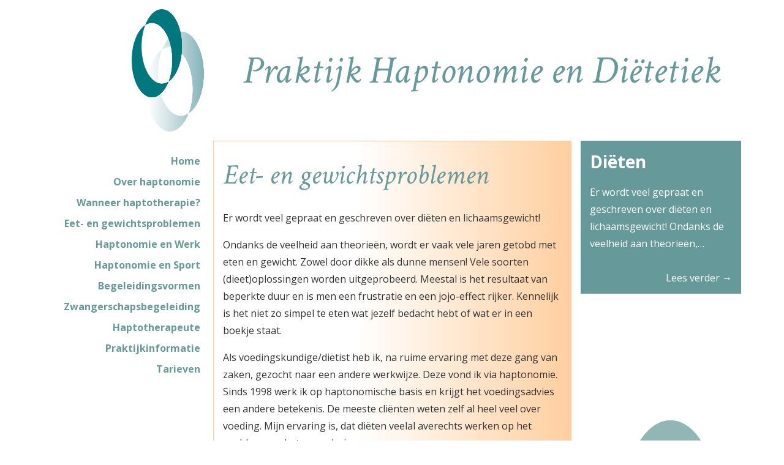

--- FILE ---
content_type: text/html; charset=UTF-8
request_url: https://www.haptotherapietolman.nl/eet-en-gewichtsproblemen/
body_size: 8602
content:
<!DOCTYPE html>
<html lang="nl-NL">
<head>
	<meta charset="UTF-8">
	<meta http-equiv="X-UA-Compatible" content="IE=edge">
	<meta name="viewport" content="width=device-width, initial-scale=1">
	<title>Praktijk Haptonomie en Diëtetiek | Eet- en gewichts&shy;problemen - Praktijk Haptonomie en Diëtetiek</title>
	<link rel="pingback" href="https://www.haptotherapietolman.nl/xmlrpc.php">
	<!-- HTML5 Shim and Respond.js IE8 support of HTML5 elements and media queries -->
	<!--[if lt IE 9]>
		<script src="https://oss.maxcdn.com/html5shiv/3.7.2/html5shiv.min.js"></script>
		<script src="https://oss.maxcdn.com/respond/1.4.2/respond.min.js"></script>
	<![endif]-->
	<meta name='robots' content='index, follow, max-image-preview:large, max-snippet:-1, max-video-preview:-1' />

	<!-- This site is optimized with the Yoast SEO plugin v26.8 - https://yoast.com/product/yoast-seo-wordpress/ -->
	<link rel="canonical" href="https://www.haptotherapietolman.nl/eet-en-gewichtsproblemen/" />
	<meta property="og:locale" content="nl_NL" />
	<meta property="og:type" content="article" />
	<meta property="og:title" content="Eet- en gewichts&shy;problemen - Praktijk Haptonomie en Diëtetiek" />
	<meta property="og:description" content="Er wordt veel gepraat en geschreven over diëten en lichaamsgewicht! Ondanks de veelheid aan theorieën, [&hellip;]" />
	<meta property="og:url" content="https://www.haptotherapietolman.nl/eet-en-gewichtsproblemen/" />
	<meta property="og:site_name" content="Praktijk Haptonomie en Diëtetiek" />
	<meta property="article:modified_time" content="2023-01-02T16:40:01+00:00" />
	<meta name="twitter:card" content="summary_large_image" />
	<meta name="twitter:label1" content="Geschatte leestijd" />
	<meta name="twitter:data1" content="2 minuten" />
	<script type="application/ld+json" class="yoast-schema-graph">{"@context":"https://schema.org","@graph":[{"@type":"WebPage","@id":"https://www.haptotherapietolman.nl/eet-en-gewichtsproblemen/","url":"https://www.haptotherapietolman.nl/eet-en-gewichtsproblemen/","name":"Eet- en gewichts&shy;problemen - Praktijk Haptonomie en Diëtetiek","isPartOf":{"@id":"https://www.haptotherapietolman.nl/#website"},"datePublished":"2017-07-31T12:29:31+00:00","dateModified":"2023-01-02T16:40:01+00:00","breadcrumb":{"@id":"https://www.haptotherapietolman.nl/eet-en-gewichtsproblemen/#breadcrumb"},"inLanguage":"nl-NL","potentialAction":[{"@type":"ReadAction","target":["https://www.haptotherapietolman.nl/eet-en-gewichtsproblemen/"]}]},{"@type":"BreadcrumbList","@id":"https://www.haptotherapietolman.nl/eet-en-gewichtsproblemen/#breadcrumb","itemListElement":[{"@type":"ListItem","position":1,"name":"Home","item":"https://www.haptotherapietolman.nl/"},{"@type":"ListItem","position":2,"name":"Eet- en gewichts&shy;problemen"}]},{"@type":"WebSite","@id":"https://www.haptotherapietolman.nl/#website","url":"https://www.haptotherapietolman.nl/","name":"Praktijk Haptonomie en Diëtetiek","description":"Hinke Tolman","publisher":{"@id":"https://www.haptotherapietolman.nl/#organization"},"potentialAction":[{"@type":"SearchAction","target":{"@type":"EntryPoint","urlTemplate":"https://www.haptotherapietolman.nl/?s={search_term_string}"},"query-input":{"@type":"PropertyValueSpecification","valueRequired":true,"valueName":"search_term_string"}}],"inLanguage":"nl-NL"},{"@type":"Organization","@id":"https://www.haptotherapietolman.nl/#organization","name":"Praktijk Haptonomie en Diëtetiek","url":"https://www.haptotherapietolman.nl/","logo":{"@type":"ImageObject","inLanguage":"nl-NL","@id":"https://www.haptotherapietolman.nl/#/schema/logo/image/","url":"https://www.haptotherapietolman.nl/wp-content/uploads/2017/08/logo_200.png","contentUrl":"https://www.haptotherapietolman.nl/wp-content/uploads/2017/08/logo_200.png","width":118,"height":200,"caption":"Praktijk Haptonomie en Diëtetiek"},"image":{"@id":"https://www.haptotherapietolman.nl/#/schema/logo/image/"}}]}</script>
	<!-- / Yoast SEO plugin. -->


<link rel='dns-prefetch' href='//cdnjs.cloudflare.com' />
<link rel='dns-prefetch' href='//fonts.googleapis.com' />
<link rel="alternate" title="oEmbed (JSON)" type="application/json+oembed" href="https://www.haptotherapietolman.nl/wp-json/oembed/1.0/embed?url=https%3A%2F%2Fwww.haptotherapietolman.nl%2Feet-en-gewichtsproblemen%2F" />
<link rel="alternate" title="oEmbed (XML)" type="text/xml+oembed" href="https://www.haptotherapietolman.nl/wp-json/oembed/1.0/embed?url=https%3A%2F%2Fwww.haptotherapietolman.nl%2Feet-en-gewichtsproblemen%2F&#038;format=xml" />
<style id='wp-img-auto-sizes-contain-inline-css' type='text/css'>
img:is([sizes=auto i],[sizes^="auto," i]){contain-intrinsic-size:3000px 1500px}
/*# sourceURL=wp-img-auto-sizes-contain-inline-css */
</style>
<style id='wp-emoji-styles-inline-css' type='text/css'>

	img.wp-smiley, img.emoji {
		display: inline !important;
		border: none !important;
		box-shadow: none !important;
		height: 1em !important;
		width: 1em !important;
		margin: 0 0.07em !important;
		vertical-align: -0.1em !important;
		background: none !important;
		padding: 0 !important;
	}
/*# sourceURL=wp-emoji-styles-inline-css */
</style>
<style id='wp-block-library-inline-css' type='text/css'>
:root{--wp-block-synced-color:#7a00df;--wp-block-synced-color--rgb:122,0,223;--wp-bound-block-color:var(--wp-block-synced-color);--wp-editor-canvas-background:#ddd;--wp-admin-theme-color:#007cba;--wp-admin-theme-color--rgb:0,124,186;--wp-admin-theme-color-darker-10:#006ba1;--wp-admin-theme-color-darker-10--rgb:0,107,160.5;--wp-admin-theme-color-darker-20:#005a87;--wp-admin-theme-color-darker-20--rgb:0,90,135;--wp-admin-border-width-focus:2px}@media (min-resolution:192dpi){:root{--wp-admin-border-width-focus:1.5px}}.wp-element-button{cursor:pointer}:root .has-very-light-gray-background-color{background-color:#eee}:root .has-very-dark-gray-background-color{background-color:#313131}:root .has-very-light-gray-color{color:#eee}:root .has-very-dark-gray-color{color:#313131}:root .has-vivid-green-cyan-to-vivid-cyan-blue-gradient-background{background:linear-gradient(135deg,#00d084,#0693e3)}:root .has-purple-crush-gradient-background{background:linear-gradient(135deg,#34e2e4,#4721fb 50%,#ab1dfe)}:root .has-hazy-dawn-gradient-background{background:linear-gradient(135deg,#faaca8,#dad0ec)}:root .has-subdued-olive-gradient-background{background:linear-gradient(135deg,#fafae1,#67a671)}:root .has-atomic-cream-gradient-background{background:linear-gradient(135deg,#fdd79a,#004a59)}:root .has-nightshade-gradient-background{background:linear-gradient(135deg,#330968,#31cdcf)}:root .has-midnight-gradient-background{background:linear-gradient(135deg,#020381,#2874fc)}:root{--wp--preset--font-size--normal:16px;--wp--preset--font-size--huge:42px}.has-regular-font-size{font-size:1em}.has-larger-font-size{font-size:2.625em}.has-normal-font-size{font-size:var(--wp--preset--font-size--normal)}.has-huge-font-size{font-size:var(--wp--preset--font-size--huge)}.has-text-align-center{text-align:center}.has-text-align-left{text-align:left}.has-text-align-right{text-align:right}.has-fit-text{white-space:nowrap!important}#end-resizable-editor-section{display:none}.aligncenter{clear:both}.items-justified-left{justify-content:flex-start}.items-justified-center{justify-content:center}.items-justified-right{justify-content:flex-end}.items-justified-space-between{justify-content:space-between}.screen-reader-text{border:0;clip-path:inset(50%);height:1px;margin:-1px;overflow:hidden;padding:0;position:absolute;width:1px;word-wrap:normal!important}.screen-reader-text:focus{background-color:#ddd;clip-path:none;color:#444;display:block;font-size:1em;height:auto;left:5px;line-height:normal;padding:15px 23px 14px;text-decoration:none;top:5px;width:auto;z-index:100000}html :where(.has-border-color){border-style:solid}html :where([style*=border-top-color]){border-top-style:solid}html :where([style*=border-right-color]){border-right-style:solid}html :where([style*=border-bottom-color]){border-bottom-style:solid}html :where([style*=border-left-color]){border-left-style:solid}html :where([style*=border-width]){border-style:solid}html :where([style*=border-top-width]){border-top-style:solid}html :where([style*=border-right-width]){border-right-style:solid}html :where([style*=border-bottom-width]){border-bottom-style:solid}html :where([style*=border-left-width]){border-left-style:solid}html :where(img[class*=wp-image-]){height:auto;max-width:100%}:where(figure){margin:0 0 1em}html :where(.is-position-sticky){--wp-admin--admin-bar--position-offset:var(--wp-admin--admin-bar--height,0px)}@media screen and (max-width:600px){html :where(.is-position-sticky){--wp-admin--admin-bar--position-offset:0px}}

/*# sourceURL=wp-block-library-inline-css */
</style><style id='global-styles-inline-css' type='text/css'>
:root{--wp--preset--aspect-ratio--square: 1;--wp--preset--aspect-ratio--4-3: 4/3;--wp--preset--aspect-ratio--3-4: 3/4;--wp--preset--aspect-ratio--3-2: 3/2;--wp--preset--aspect-ratio--2-3: 2/3;--wp--preset--aspect-ratio--16-9: 16/9;--wp--preset--aspect-ratio--9-16: 9/16;--wp--preset--color--black: #000000;--wp--preset--color--cyan-bluish-gray: #abb8c3;--wp--preset--color--white: #ffffff;--wp--preset--color--pale-pink: #f78da7;--wp--preset--color--vivid-red: #cf2e2e;--wp--preset--color--luminous-vivid-orange: #ff6900;--wp--preset--color--luminous-vivid-amber: #fcb900;--wp--preset--color--light-green-cyan: #7bdcb5;--wp--preset--color--vivid-green-cyan: #00d084;--wp--preset--color--pale-cyan-blue: #8ed1fc;--wp--preset--color--vivid-cyan-blue: #0693e3;--wp--preset--color--vivid-purple: #9b51e0;--wp--preset--gradient--vivid-cyan-blue-to-vivid-purple: linear-gradient(135deg,rgb(6,147,227) 0%,rgb(155,81,224) 100%);--wp--preset--gradient--light-green-cyan-to-vivid-green-cyan: linear-gradient(135deg,rgb(122,220,180) 0%,rgb(0,208,130) 100%);--wp--preset--gradient--luminous-vivid-amber-to-luminous-vivid-orange: linear-gradient(135deg,rgb(252,185,0) 0%,rgb(255,105,0) 100%);--wp--preset--gradient--luminous-vivid-orange-to-vivid-red: linear-gradient(135deg,rgb(255,105,0) 0%,rgb(207,46,46) 100%);--wp--preset--gradient--very-light-gray-to-cyan-bluish-gray: linear-gradient(135deg,rgb(238,238,238) 0%,rgb(169,184,195) 100%);--wp--preset--gradient--cool-to-warm-spectrum: linear-gradient(135deg,rgb(74,234,220) 0%,rgb(151,120,209) 20%,rgb(207,42,186) 40%,rgb(238,44,130) 60%,rgb(251,105,98) 80%,rgb(254,248,76) 100%);--wp--preset--gradient--blush-light-purple: linear-gradient(135deg,rgb(255,206,236) 0%,rgb(152,150,240) 100%);--wp--preset--gradient--blush-bordeaux: linear-gradient(135deg,rgb(254,205,165) 0%,rgb(254,45,45) 50%,rgb(107,0,62) 100%);--wp--preset--gradient--luminous-dusk: linear-gradient(135deg,rgb(255,203,112) 0%,rgb(199,81,192) 50%,rgb(65,88,208) 100%);--wp--preset--gradient--pale-ocean: linear-gradient(135deg,rgb(255,245,203) 0%,rgb(182,227,212) 50%,rgb(51,167,181) 100%);--wp--preset--gradient--electric-grass: linear-gradient(135deg,rgb(202,248,128) 0%,rgb(113,206,126) 100%);--wp--preset--gradient--midnight: linear-gradient(135deg,rgb(2,3,129) 0%,rgb(40,116,252) 100%);--wp--preset--font-size--small: 13px;--wp--preset--font-size--medium: 20px;--wp--preset--font-size--large: 36px;--wp--preset--font-size--x-large: 42px;--wp--preset--spacing--20: 0.44rem;--wp--preset--spacing--30: 0.67rem;--wp--preset--spacing--40: 1rem;--wp--preset--spacing--50: 1.5rem;--wp--preset--spacing--60: 2.25rem;--wp--preset--spacing--70: 3.38rem;--wp--preset--spacing--80: 5.06rem;--wp--preset--shadow--natural: 6px 6px 9px rgba(0, 0, 0, 0.2);--wp--preset--shadow--deep: 12px 12px 50px rgba(0, 0, 0, 0.4);--wp--preset--shadow--sharp: 6px 6px 0px rgba(0, 0, 0, 0.2);--wp--preset--shadow--outlined: 6px 6px 0px -3px rgb(255, 255, 255), 6px 6px rgb(0, 0, 0);--wp--preset--shadow--crisp: 6px 6px 0px rgb(0, 0, 0);}:where(.is-layout-flex){gap: 0.5em;}:where(.is-layout-grid){gap: 0.5em;}body .is-layout-flex{display: flex;}.is-layout-flex{flex-wrap: wrap;align-items: center;}.is-layout-flex > :is(*, div){margin: 0;}body .is-layout-grid{display: grid;}.is-layout-grid > :is(*, div){margin: 0;}:where(.wp-block-columns.is-layout-flex){gap: 2em;}:where(.wp-block-columns.is-layout-grid){gap: 2em;}:where(.wp-block-post-template.is-layout-flex){gap: 1.25em;}:where(.wp-block-post-template.is-layout-grid){gap: 1.25em;}.has-black-color{color: var(--wp--preset--color--black) !important;}.has-cyan-bluish-gray-color{color: var(--wp--preset--color--cyan-bluish-gray) !important;}.has-white-color{color: var(--wp--preset--color--white) !important;}.has-pale-pink-color{color: var(--wp--preset--color--pale-pink) !important;}.has-vivid-red-color{color: var(--wp--preset--color--vivid-red) !important;}.has-luminous-vivid-orange-color{color: var(--wp--preset--color--luminous-vivid-orange) !important;}.has-luminous-vivid-amber-color{color: var(--wp--preset--color--luminous-vivid-amber) !important;}.has-light-green-cyan-color{color: var(--wp--preset--color--light-green-cyan) !important;}.has-vivid-green-cyan-color{color: var(--wp--preset--color--vivid-green-cyan) !important;}.has-pale-cyan-blue-color{color: var(--wp--preset--color--pale-cyan-blue) !important;}.has-vivid-cyan-blue-color{color: var(--wp--preset--color--vivid-cyan-blue) !important;}.has-vivid-purple-color{color: var(--wp--preset--color--vivid-purple) !important;}.has-black-background-color{background-color: var(--wp--preset--color--black) !important;}.has-cyan-bluish-gray-background-color{background-color: var(--wp--preset--color--cyan-bluish-gray) !important;}.has-white-background-color{background-color: var(--wp--preset--color--white) !important;}.has-pale-pink-background-color{background-color: var(--wp--preset--color--pale-pink) !important;}.has-vivid-red-background-color{background-color: var(--wp--preset--color--vivid-red) !important;}.has-luminous-vivid-orange-background-color{background-color: var(--wp--preset--color--luminous-vivid-orange) !important;}.has-luminous-vivid-amber-background-color{background-color: var(--wp--preset--color--luminous-vivid-amber) !important;}.has-light-green-cyan-background-color{background-color: var(--wp--preset--color--light-green-cyan) !important;}.has-vivid-green-cyan-background-color{background-color: var(--wp--preset--color--vivid-green-cyan) !important;}.has-pale-cyan-blue-background-color{background-color: var(--wp--preset--color--pale-cyan-blue) !important;}.has-vivid-cyan-blue-background-color{background-color: var(--wp--preset--color--vivid-cyan-blue) !important;}.has-vivid-purple-background-color{background-color: var(--wp--preset--color--vivid-purple) !important;}.has-black-border-color{border-color: var(--wp--preset--color--black) !important;}.has-cyan-bluish-gray-border-color{border-color: var(--wp--preset--color--cyan-bluish-gray) !important;}.has-white-border-color{border-color: var(--wp--preset--color--white) !important;}.has-pale-pink-border-color{border-color: var(--wp--preset--color--pale-pink) !important;}.has-vivid-red-border-color{border-color: var(--wp--preset--color--vivid-red) !important;}.has-luminous-vivid-orange-border-color{border-color: var(--wp--preset--color--luminous-vivid-orange) !important;}.has-luminous-vivid-amber-border-color{border-color: var(--wp--preset--color--luminous-vivid-amber) !important;}.has-light-green-cyan-border-color{border-color: var(--wp--preset--color--light-green-cyan) !important;}.has-vivid-green-cyan-border-color{border-color: var(--wp--preset--color--vivid-green-cyan) !important;}.has-pale-cyan-blue-border-color{border-color: var(--wp--preset--color--pale-cyan-blue) !important;}.has-vivid-cyan-blue-border-color{border-color: var(--wp--preset--color--vivid-cyan-blue) !important;}.has-vivid-purple-border-color{border-color: var(--wp--preset--color--vivid-purple) !important;}.has-vivid-cyan-blue-to-vivid-purple-gradient-background{background: var(--wp--preset--gradient--vivid-cyan-blue-to-vivid-purple) !important;}.has-light-green-cyan-to-vivid-green-cyan-gradient-background{background: var(--wp--preset--gradient--light-green-cyan-to-vivid-green-cyan) !important;}.has-luminous-vivid-amber-to-luminous-vivid-orange-gradient-background{background: var(--wp--preset--gradient--luminous-vivid-amber-to-luminous-vivid-orange) !important;}.has-luminous-vivid-orange-to-vivid-red-gradient-background{background: var(--wp--preset--gradient--luminous-vivid-orange-to-vivid-red) !important;}.has-very-light-gray-to-cyan-bluish-gray-gradient-background{background: var(--wp--preset--gradient--very-light-gray-to-cyan-bluish-gray) !important;}.has-cool-to-warm-spectrum-gradient-background{background: var(--wp--preset--gradient--cool-to-warm-spectrum) !important;}.has-blush-light-purple-gradient-background{background: var(--wp--preset--gradient--blush-light-purple) !important;}.has-blush-bordeaux-gradient-background{background: var(--wp--preset--gradient--blush-bordeaux) !important;}.has-luminous-dusk-gradient-background{background: var(--wp--preset--gradient--luminous-dusk) !important;}.has-pale-ocean-gradient-background{background: var(--wp--preset--gradient--pale-ocean) !important;}.has-electric-grass-gradient-background{background: var(--wp--preset--gradient--electric-grass) !important;}.has-midnight-gradient-background{background: var(--wp--preset--gradient--midnight) !important;}.has-small-font-size{font-size: var(--wp--preset--font-size--small) !important;}.has-medium-font-size{font-size: var(--wp--preset--font-size--medium) !important;}.has-large-font-size{font-size: var(--wp--preset--font-size--large) !important;}.has-x-large-font-size{font-size: var(--wp--preset--font-size--x-large) !important;}
/*# sourceURL=global-styles-inline-css */
</style>

<style id='classic-theme-styles-inline-css' type='text/css'>
/*! This file is auto-generated */
.wp-block-button__link{color:#fff;background-color:#32373c;border-radius:9999px;box-shadow:none;text-decoration:none;padding:calc(.667em + 2px) calc(1.333em + 2px);font-size:1.125em}.wp-block-file__button{background:#32373c;color:#fff;text-decoration:none}
/*# sourceURL=/wp-includes/css/classic-themes.min.css */
</style>
<link rel='stylesheet' id='cryptx-styles-css' href='https://www.haptotherapietolman.nl/wp-content/plugins/cryptx/css/cryptx.css?ver=6.9' type='text/css' media='all' />
<link rel='stylesheet' id='font-awesome-css' href='//cdnjs.cloudflare.com/ajax/libs/font-awesome/4.7.0/css/font-awesome.min.css?ver=6.9' type='text/css' media='all' />
<link rel='stylesheet' id='bootstrap-style-css' href='https://www.haptotherapietolman.nl/wp-content/themes/bnb_haptotherapietolman/css/bootstrap.min.css?ver=6.9' type='text/css' media='all' />
<link rel='stylesheet' id='bootstrap-theme-style-css' href='https://www.haptotherapietolman.nl/wp-content/themes/bnb_haptotherapietolman/css/bootstrap-theme.min.css?ver=6.9' type='text/css' media='all' />
<link rel='stylesheet' id='google-fonts-css' href='//fonts.googleapis.com/css?family=Open+Sans%3A400%2C700%7CCrimson+Text%3A400i&#038;ver=6.9' type='text/css' media='all' />
<link rel='stylesheet' id='bnb-style-css' href='https://www.haptotherapietolman.nl/wp-content/themes/bnb_haptotherapietolman/style.css?ver=6.9' type='text/css' media='all' />
<script type="text/javascript" src="https://www.haptotherapietolman.nl/wp-content/plugins/cryptx/js/cryptx.min.js?ver=6.9" id="cryptx-js-js"></script>
<script type="text/javascript" src="https://www.haptotherapietolman.nl/wp-includes/js/jquery/jquery.min.js?ver=3.7.1" id="jquery-core-js"></script>
<script type="text/javascript" src="https://www.haptotherapietolman.nl/wp-includes/js/jquery/jquery-migrate.min.js?ver=3.4.1" id="jquery-migrate-js"></script>
<script type="text/javascript" src="https://www.haptotherapietolman.nl/wp-content/themes/bnb_haptotherapietolman/js/bootstrap.min.js?ver=6.9" id="bootstrap-script-js"></script>
<link rel="https://api.w.org/" href="https://www.haptotherapietolman.nl/wp-json/" /><link rel="alternate" title="JSON" type="application/json" href="https://www.haptotherapietolman.nl/wp-json/wp/v2/pages/49" /><link rel="EditURI" type="application/rsd+xml" title="RSD" href="https://www.haptotherapietolman.nl/xmlrpc.php?rsd" />
<meta name="generator" content="WordPress 6.9" />
<link rel='shortlink' href='https://www.haptotherapietolman.nl/?p=49' />
<style type="text/css">


</style> </head>
<body data-rsssl=1 class="wp-singular page-template-default page page-id-49 wp-custom-logo wp-theme-bnb_haptotherapietolman bnb_singular bnb_has_sidebar">

<section class="section_logo_name">
	<div class="container">
		<div class="row bnb_row_flex">
			<div class="column col-sm-3">
							<a href="https://www.haptotherapietolman.nl/" title="Home" class="bnb_logo_wrapper">
					<img src="https://www.haptotherapietolman.nl/wp-content/uploads/2017/08/logo_200.png" class="img-responsive bnb_logo" alt="Logo Praktijk Haptonomie en Diëtetiek">
				</a>
						
			</div>
			<div class="column col-sm-9">
				<div class="bnb_blogname">Praktijk Haptonomie en Diëtetiek</div>
			</div>
		</div>
	</div>
</section><section class="section_content">
	<div class="container">
		<div class="row">
					<div class="column col-sm-3">
				<div class="bnb_sidebar_left">
					<div id="bnb_nav_menu-2" class="bnb_widget bnb_widget_nav_menu"><div class="menu-hoofdmenu-container"><ul id="menu-hoofdmenu" class="menu"><li id="menu-item-88" class="menu-item menu-item-type-post_type menu-item-object-page menu-item-home menu-item-88"><a href="https://www.haptotherapietolman.nl/">Home</a></li>
<li id="menu-item-58" class="menu-item menu-item-type-post_type menu-item-object-page menu-item-58"><a href="https://www.haptotherapietolman.nl/over-haptonomie/">Over haptonomie</a></li>
<li id="menu-item-59" class="menu-item menu-item-type-post_type menu-item-object-page menu-item-59"><a href="https://www.haptotherapietolman.nl/wanneer-haptotherapie/">Wanneer haptotherapie?</a></li>
<li id="menu-item-60" class="menu-item menu-item-type-post_type menu-item-object-page current-menu-item page_item page-item-49 current_page_item menu-item-60"><a href="https://www.haptotherapietolman.nl/eet-en-gewichtsproblemen/" aria-current="page">Eet- en gewichts&shy;problemen</a></li>
<li id="menu-item-61" class="menu-item menu-item-type-post_type menu-item-object-page menu-item-61"><a href="https://www.haptotherapietolman.nl/haptonomie-en-werk/">Haptonomie en Werk</a></li>
<li id="menu-item-62" class="menu-item menu-item-type-post_type menu-item-object-page menu-item-62"><a href="https://www.haptotherapietolman.nl/haptonomie-en-sport/">Haptonomie en Sport</a></li>
<li id="menu-item-63" class="menu-item menu-item-type-post_type menu-item-object-page menu-item-63"><a href="https://www.haptotherapietolman.nl/begeleidingsvormen/">Begeleidingsvormen</a></li>
<li id="menu-item-64" class="menu-item menu-item-type-post_type menu-item-object-page menu-item-64"><a href="https://www.haptotherapietolman.nl/zwangerschapsbegeleiding/">Zwangerschaps&shy;begeleiding</a></li>
<li id="menu-item-65" class="menu-item menu-item-type-post_type menu-item-object-page menu-item-65"><a href="https://www.haptotherapietolman.nl/haptotherapeute/">Haptotherapeute</a></li>
<li id="menu-item-66" class="menu-item menu-item-type-post_type menu-item-object-page menu-item-66"><a href="https://www.haptotherapietolman.nl/praktijkinformatie/">Praktijkinformatie</a></li>
<li id="menu-item-36" class="menu-item menu-item-type-post_type menu-item-object-page menu-item-36"><a href="https://www.haptotherapietolman.nl/tarieven/">Tarieven</a></li>
</ul></div></div>				</div>
			</div>
					<div class="column col-sm-6">
				<div class="bnb_content">
											<div class="bnb_post">
							<h1 class="entry-title"><a href="https://www.haptotherapietolman.nl/eet-en-gewichtsproblemen/" rel="bookmark">Eet- en gewichts&shy;problemen</a></h1>													<p>Er wordt veel gepraat en geschreven over diëten en lichaamsgewicht!</p>
<p>Ondanks de veelheid aan theorieën, wordt er vaak vele jaren getobd met eten en gewicht. Zowel door dikke als dunne mensen! Vele soorten (dieet)oplossingen worden uitgeprobeerd. Meestal is het resultaat van beperkte duur en is men een frustratie en een jojo-effect rijker. Kennelijk is het niet zo simpel te eten wat jezelf bedacht hebt of wat er in een boekje staat.</p>
<p>Als voedingskundige/diëtist heb ik, na ruime ervaring met deze gang van zaken, gezocht naar een andere werkwijze. Deze vond ik via haptonomie. Sinds 1998 werk ik op haptonomische basis en krijgt het voedingsadvies een andere betekenis. De meeste cliënten weten zelf al heel veel over voeding. Mijn ervaring is, dat diëten veelal averechts werken op het probleem en het veranderingsproces.</p>
<p>Bij haptotherapie ligt het accent dan ook op het werken aan de manier van omgaan met gevoel en dus ook met eten! Hierdoor komt ook meestal de oorzaak van het (eet)gedrag of het gewichtsprobleem in beeld. Daarnaast ontstaat er door haptotherapie als vanzelf weer het honger- en verzadigingsgevoel. Een gevoel dat velen niet (meer) ervaren en daardoor geen grens meer hebben bij het eten.</p>
<p>Door middel van de combinatie haptonomie en diëtetiek ontstaat een definitief veranderingsproces en wordt het bekende jojo-effect voorkomen. Je werkt in een brede zin aan jezelf, want een eet- of gewichtsprobleem heeft dus met veel meer te maken dan met voeding alleen!</p>
<p>Haptonomie biedt geen &#8216;haastoplossing&#8217; of een nieuw geloof in 10 kg afvallen in zo weinig mogelijk weken! Misschien ben je op enig moment voldoende gemotiveerd om het anders te willen oplossen, dan via de bekende en beproefde weg van lijnen en discipline.</p>
<p>Ook in geval van andere voedingsproblemen, bijvoorbeeld allergie, intolerantie, maagdarmklachten of sterk schommelende bloedsuikerspiegels, is haptonomisch werken effectiever (en affectiever) dan alleen een voedingsadvies volgen. Het is meestal niet duidelijk of bewezen wanneer er sprake is van een voedings-of een stressoorzaak. Maar vaak zijn stress en emoties bij deze vorm van klachten geen onbekende aspecten.</p>
<p>Met de combinatie van haptonomie en diëtetiek kan aan beide aspecten worden gewerkt. Mijn ervaring is, dat ook in deze gevallen haptonomie een lange termijnoplossing biedt en beter inspeelt op de oorzaak van het probleem, dan met de voedingskundige symptomatische aanpak alleen.</p>
																												<div class="bnb_pagination">
								<nav class="navigation pagination" role="navigation">
										
			<div class="bnb_previous-posts-link">
			<a href="https://www.haptotherapietolman.nl/wanneer-haptotherapie/" title="Wanneer haptotherapie?">
				&larr;&nbsp;Wanneer haptotherapie?			</a>
		</div>
				<div class="bnb_next-posts-link">
			<a href="https://www.haptotherapietolman.nl/haptonomie-en-werk/" title="Haptonomie en Werk">
				Haptonomie en Werk&nbsp;&rarr;
			</a>
		</div>
									</nav>
							</div>
													</div>
									</div>
			</div>
					<div class="column col-sm-3">
				<div class="bnb_sidebar_right">
					<div id="bnb_bnb_page_widget-2" class="bnb_widget bnb_widget_bnb_page_widget"><div class="bnb_page_widget_title"><a href="https://www.haptotherapietolman.nl/eet-en-gewichtsproblemen/"><h3>Diëten</h3></a></div><div class="bnb_page_widget_text"><a href="https://www.haptotherapietolman.nl/eet-en-gewichtsproblemen/"><p>Er wordt veel gepraat en geschreven over diëten en lichaamsgewicht! Ondanks de veelheid aan theorieën,&hellip;</p>
</a></div><div class="bnb_page_widget_button"><a href="https://www.haptotherapietolman.nl/eet-en-gewichtsproblemen/">Lees verder&nbsp;&rarr;</a></div></div>				</div>
			</div>
				</div>
	</div>
</section>
<section class="section_above_footer">
	<div class="container">
		<div class="row">
			<div class="column col-sm-12">
							<div class="bnb_sidebar_footer">
					<div id="bnb_text-2" class="bnb_widget bnb_widget_text">			<div class="textwidget"><p>Hinke Tolman <span class="separator">|</span> Agricolahof 16 <span class="separator">|</span> 9752 NN <span class="separator">|</span> Haren <span class="separator">|</span> tel. <a href="tel:+31505341913">050 534 19 13</a> <span class="separator">|</span> e-mail: <a href="javascript:DeCryptX('2j1j3q1l0e312v0o1m3p2c0n0@2i3p2c0i1m1/0c3r3p')">&#104;i&#110;ke.tolm&#97;n&#64;gm&#97;&#105;&#108;.&#99;&#111;m</a></p>
</div>
		</div>				</div>
						</div>
		</div>
	</div>
</section>
<section class="section_footer">
	<div class="container">
		<div class="row">
			<div class="column col-sm-12">
				<div class="bnb_footer_menu_container"><ul id="menu-footermenu" class="bnb_footer_menu"><li id="menu-item-89" class="menu-item menu-item-type-custom menu-item-object-custom menu-item-89"><a target="_blank" rel="noreferrer noopener nofollow" href="https://www.bits-n-bones.nl">Webdesign: Bits-n-Bones</a></li>
</ul></div>			</div>
		</div>
	</div>
</section>
<script type="speculationrules">
{"prefetch":[{"source":"document","where":{"and":[{"href_matches":"/*"},{"not":{"href_matches":["/wp-*.php","/wp-admin/*","/wp-content/uploads/*","/wp-content/*","/wp-content/plugins/*","/wp-content/themes/bnb_haptotherapietolman/*","/*\\?(.+)"]}},{"not":{"selector_matches":"a[rel~=\"nofollow\"]"}},{"not":{"selector_matches":".no-prefetch, .no-prefetch a"}}]},"eagerness":"conservative"}]}
</script>
<script id="wp-emoji-settings" type="application/json">
{"baseUrl":"https://s.w.org/images/core/emoji/17.0.2/72x72/","ext":".png","svgUrl":"https://s.w.org/images/core/emoji/17.0.2/svg/","svgExt":".svg","source":{"concatemoji":"https://www.haptotherapietolman.nl/wp-includes/js/wp-emoji-release.min.js?ver=6.9"}}
</script>
<script type="module">
/* <![CDATA[ */
/*! This file is auto-generated */
const a=JSON.parse(document.getElementById("wp-emoji-settings").textContent),o=(window._wpemojiSettings=a,"wpEmojiSettingsSupports"),s=["flag","emoji"];function i(e){try{var t={supportTests:e,timestamp:(new Date).valueOf()};sessionStorage.setItem(o,JSON.stringify(t))}catch(e){}}function c(e,t,n){e.clearRect(0,0,e.canvas.width,e.canvas.height),e.fillText(t,0,0);t=new Uint32Array(e.getImageData(0,0,e.canvas.width,e.canvas.height).data);e.clearRect(0,0,e.canvas.width,e.canvas.height),e.fillText(n,0,0);const a=new Uint32Array(e.getImageData(0,0,e.canvas.width,e.canvas.height).data);return t.every((e,t)=>e===a[t])}function p(e,t){e.clearRect(0,0,e.canvas.width,e.canvas.height),e.fillText(t,0,0);var n=e.getImageData(16,16,1,1);for(let e=0;e<n.data.length;e++)if(0!==n.data[e])return!1;return!0}function u(e,t,n,a){switch(t){case"flag":return n(e,"\ud83c\udff3\ufe0f\u200d\u26a7\ufe0f","\ud83c\udff3\ufe0f\u200b\u26a7\ufe0f")?!1:!n(e,"\ud83c\udde8\ud83c\uddf6","\ud83c\udde8\u200b\ud83c\uddf6")&&!n(e,"\ud83c\udff4\udb40\udc67\udb40\udc62\udb40\udc65\udb40\udc6e\udb40\udc67\udb40\udc7f","\ud83c\udff4\u200b\udb40\udc67\u200b\udb40\udc62\u200b\udb40\udc65\u200b\udb40\udc6e\u200b\udb40\udc67\u200b\udb40\udc7f");case"emoji":return!a(e,"\ud83e\u1fac8")}return!1}function f(e,t,n,a){let r;const o=(r="undefined"!=typeof WorkerGlobalScope&&self instanceof WorkerGlobalScope?new OffscreenCanvas(300,150):document.createElement("canvas")).getContext("2d",{willReadFrequently:!0}),s=(o.textBaseline="top",o.font="600 32px Arial",{});return e.forEach(e=>{s[e]=t(o,e,n,a)}),s}function r(e){var t=document.createElement("script");t.src=e,t.defer=!0,document.head.appendChild(t)}a.supports={everything:!0,everythingExceptFlag:!0},new Promise(t=>{let n=function(){try{var e=JSON.parse(sessionStorage.getItem(o));if("object"==typeof e&&"number"==typeof e.timestamp&&(new Date).valueOf()<e.timestamp+604800&&"object"==typeof e.supportTests)return e.supportTests}catch(e){}return null}();if(!n){if("undefined"!=typeof Worker&&"undefined"!=typeof OffscreenCanvas&&"undefined"!=typeof URL&&URL.createObjectURL&&"undefined"!=typeof Blob)try{var e="postMessage("+f.toString()+"("+[JSON.stringify(s),u.toString(),c.toString(),p.toString()].join(",")+"));",a=new Blob([e],{type:"text/javascript"});const r=new Worker(URL.createObjectURL(a),{name:"wpTestEmojiSupports"});return void(r.onmessage=e=>{i(n=e.data),r.terminate(),t(n)})}catch(e){}i(n=f(s,u,c,p))}t(n)}).then(e=>{for(const n in e)a.supports[n]=e[n],a.supports.everything=a.supports.everything&&a.supports[n],"flag"!==n&&(a.supports.everythingExceptFlag=a.supports.everythingExceptFlag&&a.supports[n]);var t;a.supports.everythingExceptFlag=a.supports.everythingExceptFlag&&!a.supports.flag,a.supports.everything||((t=a.source||{}).concatemoji?r(t.concatemoji):t.wpemoji&&t.twemoji&&(r(t.twemoji),r(t.wpemoji)))});
//# sourceURL=https://www.haptotherapietolman.nl/wp-includes/js/wp-emoji-loader.min.js
/* ]]> */
</script>
</body>
</html>

--- FILE ---
content_type: text/css
request_url: https://www.haptotherapietolman.nl/wp-content/themes/bnb_haptotherapietolman/style.css?ver=6.9
body_size: 3934
content:
/*
Theme Name: Haptotherapie Tolman by Bits-n-Bones
Description: Responsive WordPress theme by Bits-n-Bones.
Author: <a href="https://www.bits-n-bones.nl/" target="_blank">Bits-n-Bones</a> | Rob Ypma & Willeke van der Meer
Version: 170731
Tags: responsive, bootstrap
Text Domain: bnb_reach_out
License: GNU General Public License v2 or later
License URI: http://www.gnu.org/licenses/gpl-2.0.html
*/

/* ==== Set container width smaller on pages without sidebars */
.bnb_no_sidebar .container {
	max-width: 970px;
}

.bnb_extra-column-right .container,
.bnb_extra-column-left .container,
.bnb_extra-column-both .container {
	max-width: none;
}

/* ==== Basic elements */
html {
	/* default font-size: 100% = 16px */
	font-size: 100%; /* 87.5% sets basic font-size to 14px */
}

body {
	font-family: 'Open Sans', sans-serif;/* Google-font */
	font-size: 1rem;
}

a, a:hover, a:focus {
	color: #669999;/* #333333; */
	text-decoration: none;
}

.bnb_sidebar_left a:hover,
.bnb_sidebar_left a:focus,
.bnb_sidebar_right a:hover,
.bnb_sidebar_right a:focus,
.bnb_sidebar_footer a:hover,
.bnb_sidebar_footer a:focus {
	color: #FFAA77;
}

h1 {
	font-family: 'Crimson Text', serif;
	color: #669999;
	font-size: 46px;/* default for older browsers */
	font-size: 2.875rem; /* calculate: wanted pixel format / root font-size */
	margin: 0.5em 0;
	font-weight: normal;
}

h2 {
	font-family: 'Crimson Text', serif;
	color: #669999;
	font-size: 33px;
	font-size: 2.063rem;
	margin: 0.5em 0;
	font-weight: normal;
}

h1 a,
h1 a:hover, 
h1 a:focus,
h2 a,
h2 a:hover, 
h2 a:focus {
	color: #669999;
}

h3 {
	font-size: 28px;
	font-size: 1.75rem;
	margin: 0.5em 0;
}

table {
	margin-bottom: 1rem;
}

td {
	padding-right: 10px;
	vertical-align: top;
}

td:last-child {
	padding: 0;
}

blockquote::before {
	font-family: FontAwesome;
	content: '\f10d'; /* quote left icon */
	margin-right: 15px;
}

blockquote::after {
	font-family: FontAwesome;
	content: '\f10e'; /* quote right icon */
	margin-left: 15px;
}

blockquote {
	margin-top: 2.5rem;
	margin-bottom: 2.5rem;
}

hr {
	margin-top: 10px;
	margin-bottom: 10px;
}

p,
blockquote,
.bnb_post ul,
th,
td {
	line-height: 1.75;
}

/* Button */
input[type='submit'],
button {
	background-color: orange;
	border: 1px solid transparent;
	color: white;
	display: inline-block;
	padding: 8px 20px;
	position: relative;
	white-space: nowrap;
}

/* Featured image */
img.bnb_post_thumbnail {
	display: block;
	margin-left: auto;
	margin-right: auto;
}

/* ==== Section Top menu */
.section_top .container {
	min-height: 30px;
}

/* Top menu */
.menu-topmenu-container {
	text-align: right;
}

.bnb_top_menu {
	display: inline-block;
	list-style: outside none none;
	vertical-align: top;
	padding: 0;
	margin: 0;
}

.bnb_top_menu > li, 
.bnb_top_menu > li a {
 	color: #333333;
}

.bnb_top_menu > li {
	border-right: 1px solid #333333;
	display: inline;
	float: left;
	margin: 10px 0;
}

.bnb_top_menu > li > a {
	padding: 0 10px;
}

.bnb_top_menu > li:first-child > a {
	padding-left: 0;
}

.bnb_top_menu > li:last-child {
	border-right: none;
}

.bnb_top_menu > li:last-child a {
	padding-right: 0;
}

/* ==== Section Logo name */
.bnb_logo {
	margin: 15px 0;
	float: left;
}

@media (min-width: 768px) {
	.bnb_logo_wrapper {
		margin-left: auto;
	}
}

.bnb_blogname {
	color: #669999;
	font-family: "Crimson Text", serif;
	font-size: 2rem;
	margin-left: 140px;
	margin-top: 30px;
}

@media (min-width: 420px) { .bnb_blogname { font-size: 2.5rem; } }
@media (min-width: 520px) { .bnb_blogname { font-size: 3rem; margin-top: 15px; } }
@media (min-width: 768px) { .bnb_blogname { margin: auto; } }
@media (min-width: 992px) { .bnb_blogname { font-size: 3.5rem; } }
@media (min-width: 1200px) { .bnb_blogname { font-size: 4rem; }
}

/* ==== Section Header */
.section_header_alternate .col-sm-12,
.section_header_video .col-sm-12 {
	padding: 0;
}

.section_header_video .wp-custom-header iframe,
.section_header_video .wp-custom-header img,
.section_header_video .wp-custom-header video {
	min-height: 600px;
}

.section_header_carousel .container,
.section_header_carousel .container-fluid {
	padding: 0;
}

/* ==== Section Nav */
/* Mainmenu navbar styling */
/* This section contains overrides to remove default navbar styling. */
/* Sets center as default, use navbar-left or navbar-right to align otherwise. */
.navbar {
	margin: 0;
	min-height: auto;
}

.navbar-brand, 
.navbar-nav > li > a {
	text-shadow: none;
}

.navbar-default, 
.navbar-default .navbar-collapse, 
.navbar-default .navbar-form { 
	background: none;
	border: none;
	border-radius: 0;
	box-shadow: none;
}

.navbar .navbar-nav { 
	float: none;
	vertical-align: top;
	margin: 0;
}

.navbar,
.navbar-collapse {
	padding-left: 0;
	padding-right: 0;
}

.navbar-toggle {
	margin-top: 15px;
	margin-right: 0;
	margin-bottom: 15px;
}

@media (min-width: 768px) {
	.navbar .navbar-nav {
		display: inline-block;
	}
	.navbar,
	.navbar-collapse {
		text-align: center;
	}
}

/* Generic styling */
.navbar,
.navbar-collapse {
	/* text-align: center; option for mobile */
	/* background-color: #CCCCCC; option */
}

.navbar-nav li a { /* Font styling */
	font-family: 'Open Sans Condensed', sans-serif;
	text-transform: uppercase;	
}

/* Styling first level */
.navbar-nav > li { 
	/* background-color: #CCCCCC; option */
}

.navbar-nav > li > a { /* Sets the height of the navbar elements on mobile */
	padding: 15px 0;
}

.navbar-default .navbar-nav > li > a, 
.navbar-default .navbar-nav > li > a:hover, 
.navbar-default .navbar-nav > li > a:focus,
.navbar-default .navbar-nav > .open > a,
.navbar-default .navbar-nav > .open > a:hover,
.navbar-default .navbar-nav > .open > a:focus,
.navbar-default .navbar-nav > .active > a, 
.navbar-default .navbar-nav > .active > a:hover, 
.navbar-default .navbar-nav > .active > a:focus {
	background: none;
	box-shadow: none;
	color: black;
}

@media (min-width: 768px) {
	.navbar-nav > li {
		border-right: 2px solid black; /* Seperator after element */
		margin: 15px 0; /* Gives the navbar more height */	
	}
	.navbar-nav > li > a { /* Sets the height of the navbar elements > mobile */
		padding: 0 10px;
	}
	.navbar-nav > li:first-child > a { /* For non-colored backgrounds */
		padding-left: 0;
	}
	.navbar-nav > li:last-child {
		border-right: none; /* Seperator after element not on the last element */
	}
	.navbar-nav > li:last-child > a { /* For non-colored backgrounds */
		padding-right: 0;
	}
}

/* Styling second level */
.dropdown-menu {
	border-radius: 0;
	padding: 0;
	z-index: 1;
	top: 150%;
}

.dropdown-menu > li > a
.navbar-nav .open .dropdown-menu .dropdown-header,
.navbar-nav .open .dropdown-menu > li > a {
	padding: 10px 15px;

}

.dropdown-menu > li > a:hover {
	background: none;
}

.dropdown-menu > li > a,
.dropdown-menu > .active > a,
.dropdown-menu > .active > a:hover, 
.dropdown-menu > .active > a:focus, 
.navbar-default .navbar-nav .open .dropdown-menu > li > a,
.navbar-default .navbar-nav .open .dropdown-menu > li > a:hover,
.navbar-default .navbar-nav .open .dropdown-menu > li > a:focus,
.navbar-default .navbar-nav .open .dropdown-menu > .active > a, 
.navbar-default .navbar-nav .open .dropdown-menu > .active > a:hover, 
.navbar-default .navbar-nav .open .dropdown-menu > .active > a:focus {
	background: none;
	color: black;
}

/* Hamburger */
.navbar-toggle {
	border-radius: 0;
}

.navbar-default .navbar-toggle,
.navbar-default .navbar-toggle:hover, 
.navbar-default .navbar-toggle:focus {
	border: 2px solid white;
	background-color: black;
}

.navbar-default .navbar-toggle .icon-bar {
	background-color: white;
}

/* ==== Section Frontpage */
.bnb_section_frontpage .bnb_widget h1,
.bnb_section_frontpage .bnb_widget h2,
.bnb_section_frontpage .bnb_widget h3 {
	text-align: center;
}

.bnb_section_frontpage .bnb_portfolio_widget_text  {
	text-align: center;
}

.bnb_section_frontpage .bnb_portfolio_widget_button  {
	text-align: right;
}

@media (min-width: 992px) {

	.bnb_section_frontpage .row ,
	.bnb_section_frontpage .row > [class*='col-'],
	.bnb_section_frontpage .bnb_widget {
		display: -webkit-box;
		display: -ms-flexbox;
		display: flex;
	}

	.bnb_section_frontpage .bnb_widget {
		-webkit-box-flex: 1;
		-ms-flex-positive: 1;
		flex-grow: 1;
		-webkit-box-orient: vertical;
		-webkit-box-direction: normal;
		-ms-flex-direction: column;
		flex-direction: column;
		margin-top: auto;
		margin-bottom: auto;
	}

}

/* ==== Main menu */
#menu-hoofdmenu {
    list-style: outside none none;
    padding: 0;
}

#menu-hoofdmenu > li > a {
    display: block;
    padding: 6px;
    text-align: center;
    font-weight: bold;
}

#menu-hoofdmenu > li > a::after {
	background-color: #669999;
    border-radius: 2px;
    content: "";
    display: block;
    height: 2px;
    margin: 5px auto;
    width: 50px;
}

@media (min-width: 768px) {
	#menu-hoofdmenu > li > a {
		text-align: right;
	}
	#menu-hoofdmenu > li > a::after {
		display: none;
	}
}

/* ==== Section Content */
@media (min-width: 768px) {
	.section_content .container {
		background-image: url("img/logo_tolman14.gif");
		background-position: right center;
		background-repeat: no-repeat;
	}
}

.section_content .col-sm-6 {
	border: 1px solid #ffcc99;
	background: white; /* For browsers that do not support gradients */
	background: -webkit-linear-gradient(left, white, white 40%, #FFCF9F); /* For Safari 5.1 to 6.0 */
	background: -o-linear-gradient(right, white, white 40%, #FFCF9F); /* For Opera 11.1 to 12.0 */
	background: -moz-linear-gradient(right, white, white 40%, #FFCF9F); /* For Firefox 3.6 to 15 */
	background: linear-gradient(to right, white, white 40%, #FFCF9F); /* Standard syntax */
	margin-bottom: 15px;
}

.section_content strong {
	color: #669999;
}

.bnb_post_info_text {
	padding-right: 10px;
}

/* Sidebars */
.bnb_sidebar_right {
	background-color: #669999;
	color: white;
	overflow: hidden;
	padding: 0 15px 15px;
}

.bnb_sidebar_right a {
	color: white;
}

.bnb_sidebar_right .bnb_post_widget_button,
.bnb_sidebar_right .bnb_page_widget_button {
    padding-top: 15px;
    text-align: right;
}

/* Content rows */
.bnb_content_rows .bnb_post_button {
	text-align: right;
	margin-bottom: 15px;
}

/* Content blocks */
.bnb_content_blocks .bnb_post_image {
	margin-top: 15px;	
}

.bnb_content_blocks h1 {
	text-align: center;
}

.bnb_content_blocks h2 {
	text-align: center;
}

.bnb_content_blocks .bnb_post {
    background-color: #EAEAEA;
    padding: 0 15px;
    overflow: hidden;
    margin-bottom: 15px;
}

.bnb_content_blocks .bnb_post_excerpt p:first-child {
	margin-top: 0;
}

.bnb_content_blocks .bnb_post_button {
	text-align: center;
	margin-left: auto;
	margin-right: auto;
	margin-bottom: 15px;
}

@media (min-width: 768px) {

	.bnb_row_flex,
	.bnb_row_flex > [class*="col-"],
	.bnb_row_flex .bnb_post {
		display: -webkit-box;
		display: -ms-flexbox;
		display: flex;
	}

	.bnb_row_flex .bnb_post {
		-webkit-box-flex: 1;
		-ms-flex-positive: 1;
		flex-grow: 1;
		-webkit-box-orient: vertical;
		-webkit-box-direction: normal;
		-ms-flex-direction: column;
		flex-direction: column;
	}

	.bnb_post_button {
		margin-top: auto;
	}

}

/* Pagination nav */
.bnb_pagination {
	overflow: hidden;
	margin-top: 10px;
	margin-bottom: 10px;
}

.bnb_previous-posts-link {
	float: left;
}

.bnb_next-posts-link {
	float: right;
}

/* ==== Section Divider */
.section_divider {
    overflow: hidden;
}

.bnb_divider {
  width: 0;
  height: 0;
  border-style: solid;  
}

.bnb_divider.south-east {
  border-width: 100px 100vw 0 0;
  border-color: transparent #DDDEA2 transparent transparent;
}

.bnb_divider.north-east {
  border-width: 100px 0 0 100vw;
  border-color: #DDDEA2 transparent transparent transparent;
}

.bnb_divider.south-west {
  border-width: 0 100vw 100px 0;
  border-color: transparent transparent #DDDEA2 transparent;
}

.bnb_divider.north-west {
  border-width: 0 0 100px 100vw;
  border-color: transparent transparent transparent #DDDEA2;
}

/* ==== Section Above Footer */
.section_above_footer {
    text-align: center;
}

/* ==== Section Footer */
/* Footer menu */
.bnb_footer_menu_container {
	text-align: center;
}

.bnb_footer_menu {
	display: inline-block;
	list-style: outside none none;
	vertical-align: top;
	padding: 0;
	margin: 0;
}

.bnb_footer_menu > li, 
.bnb_footer_menu > li a {
 	color: #333333;
 	font-size: small;
}
}

.bnb_footer_menu > li {
	border-right: 1px solid #333333;
	display: inline;
	float: left;
	margin: 10px 0;
}

.bnb_footer_menu > li > a {
	padding: 0 10px;
}

.bnb_footer_menu > li:first-child > a {
	padding-left: 0;
}

.bnb_footer_menu > li:last-child {
	border-right: none;
}

.bnb_footer_menu > li:last-child a {
	padding-right: 0;
}

.bnb_sidebar_footer .separator {
	color: #ffae71;
}

/* ==== Widgets */

/* ==== WordPress stuff */
/* WP header stuff */
.wp-custom-header {
	position: relative;
}

.wp-custom-header iframe,
.wp-custom-header img,
.wp-custom-header video {
	display: block;
	width: 100%;
}

.wp-custom-header .wp-custom-header-video-button {
	background-color: rgba(34, 34, 34, 0.5);
	border: 1px solid rgba(255, 255, 255, 0.6);
	color: rgba(255, 255, 255, 0.6);
	height: 45px;
	overflow: hidden;
	padding: 0;
	position: absolute;
	right: 30px;
	top: 30px;
	transition: background-color 0.2s ease-in-out 0s, border-color 0.2s ease-in-out 0s, color 0.3s ease-in-out 0s;
	width: 45px;
}

.screen-reader-text {
	clip: rect(1px, 1px, 1px, 1px);
	height: 1px;
	overflow: hidden;
	overflow-wrap: normal !important;
	position: absolute !important;
	width: 1px;
}

/* WP image stuff */
.section_content img { /* Make it img-responsive ;-) */
	display: inline-block;
	height: auto;
	max-width: 100%;
}

.alignnone {
	margin: 5px 20px 20px 0;
}

.aligncenter,
div.aligncenter {
	display: block;
	margin: 5px auto 5px auto;
}

.alignright {
	float: right;
	margin: 5px 0 20px 20px;
}

.alignleft {
	float: left;
	margin: 5px 20px 20px 0;
}

a img.alignright {
	float: right;
	margin: 5px 0 20px 20px;
}

a img.alignnone {
	margin: 5px 20px 20px 0;
}

a img.alignleft {
	float: left;
	margin: 5px 20px 20px 0;
}

a img.aligncenter {
	display: block;
	margin-left: auto;
	margin-right: auto;
}

.wp-caption {
	background: #fff;
	border: 1px solid #f0f0f0;
	max-width: 96%;

	/* Image does not overflow the content area */
	padding: 5px 3px 10px;
	text-align: center;
}

.wp-caption.alignnone {
	margin: 5px 20px 20px 0;
}

.wp-caption.alignleft {
	margin: 5px 20px 20px 0;
}

.wp-caption.alignright {
	margin: 5px 0 20px 20px;
}

.wp-caption img {
	border: 0 none;
	height: auto;
	margin: 0;
	max-width: 98.5%;
	padding: 0;
	width: auto;
}

.wp-caption p.wp-caption-text {
	font-size: 11px;
	line-height: 17px;
	margin: 0;
	padding: 0 4px 5px;
}

/* WP Admin bar */
html #wpadminbar {
	min-width: 245px;
}

/* WP Comments */
.comments-area ul {
	list-style: outside none none;
	padding-left: 10px;
}

.comments-area li {
	border-left: 4px solid #333333;
	padding-left: 10px;
}

.comment-list > li {
	margin-bottom: 10px;
	padding-bottom: 20px;
}

.comments-area li:last-child {
	background: none;
}

.comment-author img {
	margin: 0;
	margin-right: 15px;
}

.comment-body {
	margin-bottom: 20px;
}

.comment-body p {
	margin-top: 20px;
}

.comment-meta.commentmetadata,
.logged-in-as {
    font-size: 12px;
    font-size: 0.75rem
    font-style: italic;
}

.comment-form-comment label {
	display: block;
}

/* ==== Plugins */

/* ==== Responsive */
@media (min-width: 768px) {  }
@media (min-width: 992px) {  }
@media (min-width: 1200px) {  }
